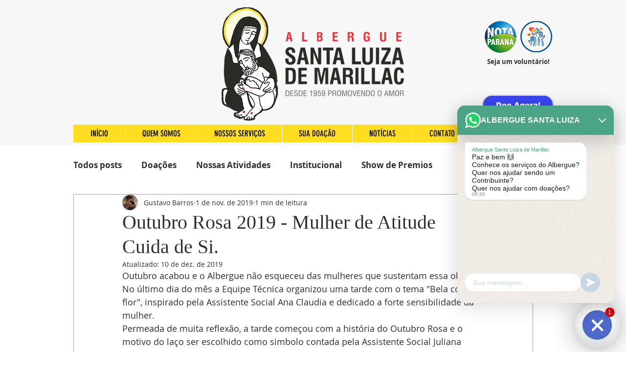

--- FILE ---
content_type: text/css; charset=utf-8
request_url: https://www.alberguemaringa.org.br/_serverless/pro-gallery-css-v4-server/layoutCss?ver=2&id=5v5h3-not-scoped&items=5049_2467_2447%7C4693_3714_2982%7C4592_3890_3426%7C4743_3882_3078%7C4919_4764_3456%7C4978_3798_2575%7C4619_3403_3456%7C4841_3329_3305%7C4762_2838_3456&container=1010_938_7935_720&options=gallerySizeType:px%7CenableInfiniteScroll:true%7CtitlePlacement:SHOW_ON_HOVER%7ChasThumbnails:false%7CimageMargin:0%7CgalleryLayout:6%7CisVertical:true%7CnumberOfImagesPerRow:3%7CgallerySizePx:300%7CcubeRatio:1%7CcubeType:fill%7CgalleryThumbnailsAlignment:none%7CthumbnailSpacings:0
body_size: -117
content:
#pro-gallery-5v5h3-not-scoped [data-hook="item-container"][data-idx="0"].gallery-item-container{opacity: 1 !important;display: block !important;transition: opacity .2s ease !important;top: 0px !important;left: 0px !important;right: auto !important;height: 930px !important;width: 938px !important;} #pro-gallery-5v5h3-not-scoped [data-hook="item-container"][data-idx="0"] .gallery-item-common-info-outer{height: 100% !important;} #pro-gallery-5v5h3-not-scoped [data-hook="item-container"][data-idx="0"] .gallery-item-common-info{height: 100% !important;width: 100% !important;} #pro-gallery-5v5h3-not-scoped [data-hook="item-container"][data-idx="0"] .gallery-item-wrapper{width: 938px !important;height: 930px !important;margin: 0 !important;} #pro-gallery-5v5h3-not-scoped [data-hook="item-container"][data-idx="0"] .gallery-item-content{width: 938px !important;height: 930px !important;margin: 0px 0px !important;opacity: 1 !important;} #pro-gallery-5v5h3-not-scoped [data-hook="item-container"][data-idx="0"] .gallery-item-hover{width: 938px !important;height: 930px !important;opacity: 1 !important;} #pro-gallery-5v5h3-not-scoped [data-hook="item-container"][data-idx="0"] .item-hover-flex-container{width: 938px !important;height: 930px !important;margin: 0px 0px !important;opacity: 1 !important;} #pro-gallery-5v5h3-not-scoped [data-hook="item-container"][data-idx="0"] .gallery-item-wrapper img{width: 100% !important;height: 100% !important;opacity: 1 !important;} #pro-gallery-5v5h3-not-scoped [data-hook="item-container"][data-idx="1"].gallery-item-container{opacity: 1 !important;display: block !important;transition: opacity .2s ease !important;top: 930px !important;left: 0px !important;right: auto !important;height: 753px !important;width: 938px !important;} #pro-gallery-5v5h3-not-scoped [data-hook="item-container"][data-idx="1"] .gallery-item-common-info-outer{height: 100% !important;} #pro-gallery-5v5h3-not-scoped [data-hook="item-container"][data-idx="1"] .gallery-item-common-info{height: 100% !important;width: 100% !important;} #pro-gallery-5v5h3-not-scoped [data-hook="item-container"][data-idx="1"] .gallery-item-wrapper{width: 938px !important;height: 753px !important;margin: 0 !important;} #pro-gallery-5v5h3-not-scoped [data-hook="item-container"][data-idx="1"] .gallery-item-content{width: 938px !important;height: 753px !important;margin: 0px 0px !important;opacity: 1 !important;} #pro-gallery-5v5h3-not-scoped [data-hook="item-container"][data-idx="1"] .gallery-item-hover{width: 938px !important;height: 753px !important;opacity: 1 !important;} #pro-gallery-5v5h3-not-scoped [data-hook="item-container"][data-idx="1"] .item-hover-flex-container{width: 938px !important;height: 753px !important;margin: 0px 0px !important;opacity: 1 !important;} #pro-gallery-5v5h3-not-scoped [data-hook="item-container"][data-idx="1"] .gallery-item-wrapper img{width: 100% !important;height: 100% !important;opacity: 1 !important;} #pro-gallery-5v5h3-not-scoped [data-hook="item-container"][data-idx="2"].gallery-item-container{opacity: 1 !important;display: block !important;transition: opacity .2s ease !important;top: 1683px !important;left: 0px !important;right: auto !important;height: 826px !important;width: 938px !important;} #pro-gallery-5v5h3-not-scoped [data-hook="item-container"][data-idx="2"] .gallery-item-common-info-outer{height: 100% !important;} #pro-gallery-5v5h3-not-scoped [data-hook="item-container"][data-idx="2"] .gallery-item-common-info{height: 100% !important;width: 100% !important;} #pro-gallery-5v5h3-not-scoped [data-hook="item-container"][data-idx="2"] .gallery-item-wrapper{width: 938px !important;height: 826px !important;margin: 0 !important;} #pro-gallery-5v5h3-not-scoped [data-hook="item-container"][data-idx="2"] .gallery-item-content{width: 938px !important;height: 826px !important;margin: 0px 0px !important;opacity: 1 !important;} #pro-gallery-5v5h3-not-scoped [data-hook="item-container"][data-idx="2"] .gallery-item-hover{width: 938px !important;height: 826px !important;opacity: 1 !important;} #pro-gallery-5v5h3-not-scoped [data-hook="item-container"][data-idx="2"] .item-hover-flex-container{width: 938px !important;height: 826px !important;margin: 0px 0px !important;opacity: 1 !important;} #pro-gallery-5v5h3-not-scoped [data-hook="item-container"][data-idx="2"] .gallery-item-wrapper img{width: 100% !important;height: 100% !important;opacity: 1 !important;} #pro-gallery-5v5h3-not-scoped [data-hook="item-container"][data-idx="3"]{display: none !important;} #pro-gallery-5v5h3-not-scoped [data-hook="item-container"][data-idx="4"]{display: none !important;} #pro-gallery-5v5h3-not-scoped [data-hook="item-container"][data-idx="5"]{display: none !important;} #pro-gallery-5v5h3-not-scoped [data-hook="item-container"][data-idx="6"]{display: none !important;} #pro-gallery-5v5h3-not-scoped [data-hook="item-container"][data-idx="7"]{display: none !important;} #pro-gallery-5v5h3-not-scoped [data-hook="item-container"][data-idx="8"]{display: none !important;} #pro-gallery-5v5h3-not-scoped .pro-gallery-prerender{height:7595px !important;}#pro-gallery-5v5h3-not-scoped {height:7595px !important; width:938px !important;}#pro-gallery-5v5h3-not-scoped .pro-gallery-margin-container {height:7595px !important;}#pro-gallery-5v5h3-not-scoped .pro-gallery {height:7595px !important; width:938px !important;}#pro-gallery-5v5h3-not-scoped .pro-gallery-parent-container {height:7595px !important; width:938px !important;}